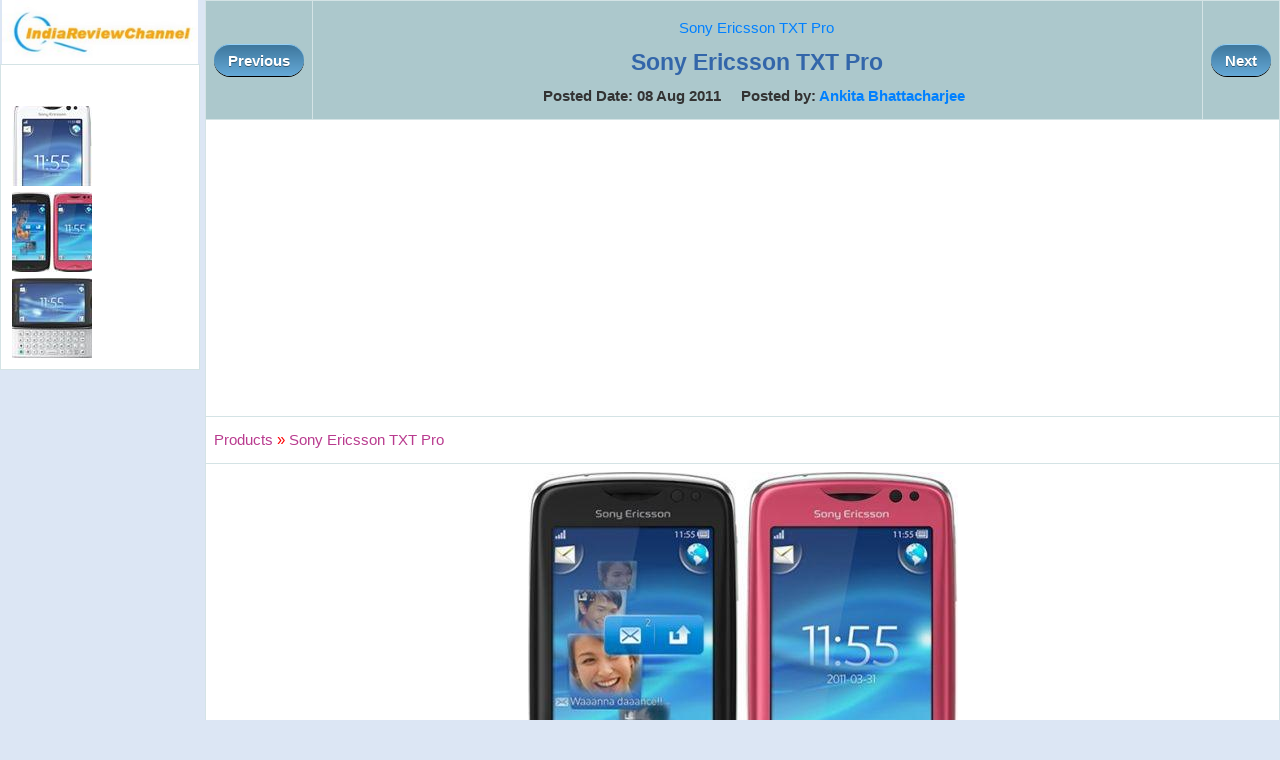

--- FILE ---
content_type: text/html; charset=utf-8
request_url: https://www.indiareviewchannel.com/attachments/19297-sony-ericsson-txt-pro
body_size: 2042
content:


<!DOCTYPE html PUBLIC "-//W3C//DTD XHTML 1.0 Transitional//EN" "http://www.w3.org/TR/xhtml1/DTD/xhtml1-transitional.dtd">

<html xmlns="http://www.w3.org/1999/xhtml">
<head><title>
	Sony Ericsson TXT Pro 
</title><link href="/css/Styles3.css" type="text/css" rel="stylesheet" /><meta name="viewport" content="width=device-width, initial-scale=1" />

    <script type="text/javascript">
        function ConfirmDelete(attachmentId, entityId, entityType) {
            var x = confirm("Are you sure to delete the file permanently ?");
            if (x) {
                window.location = "/manageattachments/Attachments.aspx?EntityId=" + entityId + "&EntityType=" + entityType + "&AttachmentId=" + attachmentId + "&PageAction=Delete";
            }
            else {
                return;
            }
        }
    </script>


    

    <!-- Google +1 button -->
    <script type="text/javascript">
        (function () {
            var po = document.createElement('script');
            po.type = 'text/javascript';
            po.async = true;
            po.src = 'https://apis.google.com/js/plusone.js';
            var s = document.getElementsByTagName('script')[0];
            s.parentNode.insertBefore(po, s);
        })();
    </script>

    <div id="fb-root"></div>
    <script>    (function (d, s, id) {
            var js, fjs = d.getElementsByTagName(s)[0];
            if (d.getElementById(id)) return;
            js = d.createElement(s); js.id = id;
            js.src = "//connect.facebook.net/en_US/all.js#xfbml=1";
            fjs.parentNode.insertBefore(js, fjs);
        } (document, 'script', 'facebook-jssdk'));</script>
        
<meta property="og:image" content="http://www.indiareviewchannel.com/attachments/products/17698__8810__sony-ericsson-4.jpg" /></head>
<body>
    <form method="post" action="./ViewAttachment.aspx?AttachmentId=19297" id="form1">
<div class="aspNetHidden">
<input type="hidden" name="__VIEWSTATE" id="__VIEWSTATE" value="/wEPDwUKMTI3MzExMjU2OWRkF9xd8GkvTXxz319SlSWFnMmk2vDUqdi2zMUWwRr8Lms=" />
</div>

<div class="aspNetHidden">

	<input type="hidden" name="__VIEWSTATEGENERATOR" id="__VIEWSTATEGENERATOR" value="4D4EA469" />
</div>
    
    <table width='100%' cellpadding='0' cellspacing='0'>
    <tr>
        <td valign="top" align="center" width="200">
            <a href='/'><img src='/images/logo.png'></a>
            <br />
            <table id="tblAdmin" class="resourceBar" cellspacing="5">
	<tr>
		<td>
                <br /><a href='/attachments/19296-sony-ericsson-txt-pro'><img border=0 style='padding:3px' src='/attachments/products/thumbs/17698__889__Sony-Ericsson.jpg'></a><br /><a href='/attachments/19298-sony-ericsson-txt-pro'><img border=0 style='padding:3px' src='/attachments/products/thumbs/17698__8811__sony-ericsson-4.jpg'></a><br /><a href='/attachments/19299-sony-ericsson-txt-pro'><img border=0 style='padding:3px' src='/attachments/products/thumbs/17698__8812__Sony-Ericsson-5.jpg'></a>
            </td>
	</tr>
</table>

            
            <br />
            <script async src="https://pagead2.googlesyndication.com/pagead/js/adsbygoogle.js"></script>
<!-- IndiaReviewChannel Square Responsive -->
<ins class="adsbygoogle"
     style="display:block"
     data-ad-client="ca-pub-1145424108044994"
     data-ad-slot="8401539552"
     data-ad-format="auto"
     data-full-width-responsive="true"></ins>
<script>
     (adsbygoogle = window.adsbygoogle || []).push({});
</script>
    </td>
   <td width='5'>&nbsp;</td>
   <td valign='top'>
        <table width="100%" class="resourceBar">
        <tr>
            <th align="left" width='50px' valign="middle"><a href='/attachments/19296-sony-ericsson-txt-pro' class='myButton'>Previous</a></th>
            <th align="center">
            <h3><a href='/products/cell-phones/17698-sony-ericsson-txt-pro' title='Sony Ericsson TXT Pro '>Sony Ericsson TXT Pro </a></h3>
            <h1>Sony Ericsson TXT Pro </h1>            
            Posted Date: 08 Aug 2011&nbsp;&nbsp;&nbsp;&nbsp;&nbsp;Posted by: <a href="/member/ankibh.aspx">Ankita Bhattacharjee</a>&nbsp;&nbsp;</th>
            <th align="right" width='50px' valign="middle"><a href='/attachments/19298-sony-ericsson-txt-pro' class='myButton'>Next</a></th>
        </tr>
        <tr>
            <td colspan="3">
            <center><script async src="https://pagead2.googlesyndication.com/pagead/js/adsbygoogle.js"></script>
<!-- IndiaReviewChannel Horizontal Responsive -->
<ins class="adsbygoogle"
     style="display:block"
     data-ad-client="ca-pub-1145424108044994"
     data-ad-slot="5126647134"
     data-ad-format="auto"
     data-full-width-responsive="true"></ins>
<script>
     (adsbygoogle = window.adsbygoogle || []).push({});
</script></center>
            </td>
        </tr>
        <tr>
            <td colspan="3">
                <a href='/products/' title='Products'><font face='Courier New' color='#B93B8F'>Products</font></a> <font color='red'>»</font> <a href='/products/cell-phones/17698-sony-ericsson-txt-pro' title='Sony Ericsson TXT Pro '><font face='Courier New' color='#B93B8F'>Sony Ericsson TXT Pro </font></a> 
            </td>
        </tr>
        <tr>
            <td colspan="3" align="center">               
                
                <img style='max-width=98%' src='/attachments/products/17698__8810__sony-ericsson-4.jpg' alt='Sony Ericsson TXT Pro '>
                <br />
                <br />
                <script async src="https://pagead2.googlesyndication.com/pagead/js/adsbygoogle.js"></script>
<!-- IndiaReviewChannel Square Responsive -->
<ins class="adsbygoogle"
     style="display:block"
     data-ad-client="ca-pub-1145424108044994"
     data-ad-slot="8401539552"
     data-ad-format="auto"
     data-full-width-responsive="true"></ins>
<script>
     (adsbygoogle = window.adsbygoogle || []).push({});
</script>
                <br />
                <br />
                <table align="center" width="500">
                <tr>
                    <td valign="top" width="50%">
                        <g:plusone annotation="inline" width="250"></g:plusone>
                    </td>
                    <td colspan="2" width="200">
                        <div class="fb-like" data-href="http://www.indiareviewchannel.com/manageattachments/ViewAttachment.aspx?AttachmentId=19297" data-send="true" data-width="250" data-show-faces="true"></div>
                    </td>
                </tr>                
                </table>
                <br />
                
            </td>
        </tr>
        </table>    
    </td>
    </tr>
    </table>
    </form>
<script defer src="https://static.cloudflareinsights.com/beacon.min.js/vcd15cbe7772f49c399c6a5babf22c1241717689176015" integrity="sha512-ZpsOmlRQV6y907TI0dKBHq9Md29nnaEIPlkf84rnaERnq6zvWvPUqr2ft8M1aS28oN72PdrCzSjY4U6VaAw1EQ==" data-cf-beacon='{"version":"2024.11.0","token":"9d439ee058c94383a8e7fc541f0c4046","r":1,"server_timing":{"name":{"cfCacheStatus":true,"cfEdge":true,"cfExtPri":true,"cfL4":true,"cfOrigin":true,"cfSpeedBrain":true},"location_startswith":null}}' crossorigin="anonymous"></script>
</body>
</html>


--- FILE ---
content_type: text/html; charset=utf-8
request_url: https://accounts.google.com/o/oauth2/postmessageRelay?parent=https%3A%2F%2Fwww.indiareviewchannel.com&jsh=m%3B%2F_%2Fscs%2Fabc-static%2F_%2Fjs%2Fk%3Dgapi.lb.en.2kN9-TZiXrM.O%2Fd%3D1%2Frs%3DAHpOoo_B4hu0FeWRuWHfxnZ3V0WubwN7Qw%2Fm%3D__features__
body_size: 160
content:
<!DOCTYPE html><html><head><title></title><meta http-equiv="content-type" content="text/html; charset=utf-8"><meta http-equiv="X-UA-Compatible" content="IE=edge"><meta name="viewport" content="width=device-width, initial-scale=1, minimum-scale=1, maximum-scale=1, user-scalable=0"><script src='https://ssl.gstatic.com/accounts/o/2580342461-postmessagerelay.js' nonce="hhQ_HTy8nuI7u-QuJpiVyw"></script></head><body><script type="text/javascript" src="https://apis.google.com/js/rpc:shindig_random.js?onload=init" nonce="hhQ_HTy8nuI7u-QuJpiVyw"></script></body></html>

--- FILE ---
content_type: text/html; charset=utf-8
request_url: https://www.google.com/recaptcha/api2/aframe
body_size: 264
content:
<!DOCTYPE HTML><html><head><meta http-equiv="content-type" content="text/html; charset=UTF-8"></head><body><script nonce="rXWb66ogc-tgY55QTXpyig">/** Anti-fraud and anti-abuse applications only. See google.com/recaptcha */ try{var clients={'sodar':'https://pagead2.googlesyndication.com/pagead/sodar?'};window.addEventListener("message",function(a){try{if(a.source===window.parent){var b=JSON.parse(a.data);var c=clients[b['id']];if(c){var d=document.createElement('img');d.src=c+b['params']+'&rc='+(localStorage.getItem("rc::a")?sessionStorage.getItem("rc::b"):"");window.document.body.appendChild(d);sessionStorage.setItem("rc::e",parseInt(sessionStorage.getItem("rc::e")||0)+1);localStorage.setItem("rc::h",'1768866253559');}}}catch(b){}});window.parent.postMessage("_grecaptcha_ready", "*");}catch(b){}</script></body></html>